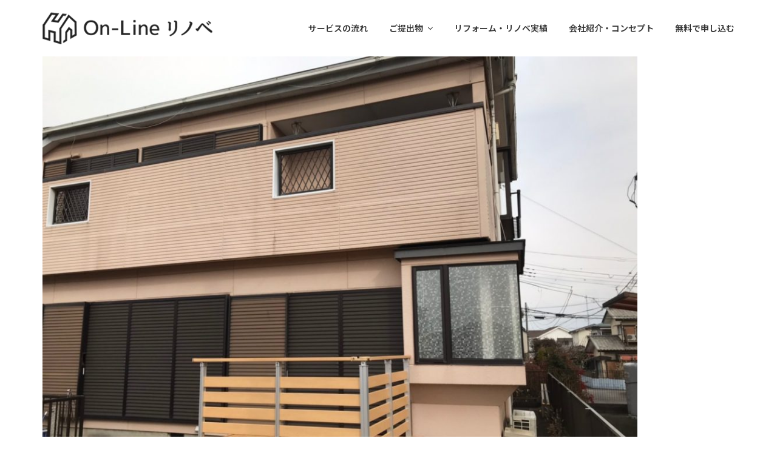

--- FILE ---
content_type: text/html; charset=UTF-8
request_url: https://online-renova.style/?attachment_id=2459
body_size: 10387
content:
<!DOCTYPE html>
<html dir="ltr" lang="ja" prefix="og: https://ogp.me/ns#">
<head>
<!-- Google Tag Manager -->
<script>(function(w,d,s,l,i){w[l]=w[l]||[];w[l].push({'gtm.start':
new Date().getTime(),event:'gtm.js'});var f=d.getElementsByTagName(s)[0],
j=d.createElement(s),dl=l!='dataLayer'?'&l='+l:'';j.async=true;j.src=
'https://www.googletagmanager.com/gtm.js?id='+i+dl;f.parentNode.insertBefore(j,f);
})(window,document,'script','dataLayer','GTM-WB8FKS5');</script>
<!-- End Google Tag Manager -->
<meta charset="UTF-8">
<link rel="profile" href="https://gmpg.org/xfn/11">
<title>06-1_外観3 | オンライン・リノベ</title>
	<style>img:is([sizes="auto" i], [sizes^="auto," i]) { contain-intrinsic-size: 3000px 1500px }</style>
	
		<!-- All in One SEO 4.8.3.1 - aioseo.com -->
	<meta name="description" content="Uploaded from 画像送信フォーム１- 間取り図と外観写真" />
	<meta name="robots" content="max-image-preview:large" />
	<link rel="canonical" href="https://online-renova.style/?attachment_id=2459" />
	<meta name="generator" content="All in One SEO (AIOSEO) 4.8.3.1" />
		<meta property="og:locale" content="ja_JP" />
		<meta property="og:site_name" content="オンライン・リノベ" />
		<meta property="og:type" content="article" />
		<meta property="og:title" content="06-1_外観3 | オンライン・リノベ" />
		<meta property="og:url" content="https://online-renova.style/?attachment_id=2459" />
		<meta property="article:published_time" content="2021-01-09T04:36:33+00:00" />
		<meta property="article:modified_time" content="2021-01-09T04:36:33+00:00" />
		<meta name="twitter:card" content="summary" />
		<meta name="twitter:title" content="06-1_外観3 | オンライン・リノベ" />
		<script type="application/ld+json" class="aioseo-schema">
			{"@context":"https:\/\/schema.org","@graph":[{"@type":"BreadcrumbList","@id":"https:\/\/online-renova.style\/?attachment_id=2459#breadcrumblist","itemListElement":[{"@type":"ListItem","@id":"https:\/\/online-renova.style#listItem","position":1,"name":"\u30db\u30fc\u30e0","item":"https:\/\/online-renova.style","nextItem":{"@type":"ListItem","@id":"https:\/\/online-renova.style\/?attachment_id=2459#listItem","name":"06-1_\u5916\u89b33"}},{"@type":"ListItem","@id":"https:\/\/online-renova.style\/?attachment_id=2459#listItem","position":2,"name":"06-1_\u5916\u89b33","previousItem":{"@type":"ListItem","@id":"https:\/\/online-renova.style#listItem","name":"\u30db\u30fc\u30e0"}}]},{"@type":"ItemPage","@id":"https:\/\/online-renova.style\/?attachment_id=2459#itempage","url":"https:\/\/online-renova.style\/?attachment_id=2459","name":"06-1_\u5916\u89b33 | \u30aa\u30f3\u30e9\u30a4\u30f3\u30fb\u30ea\u30ce\u30d9","description":"Uploaded from \u753b\u50cf\u9001\u4fe1\u30d5\u30a9\u30fc\u30e0\uff11- \u9593\u53d6\u308a\u56f3\u3068\u5916\u89b3\u5199\u771f","inLanguage":"ja","isPartOf":{"@id":"https:\/\/online-renova.style\/#website"},"breadcrumb":{"@id":"https:\/\/online-renova.style\/?attachment_id=2459#breadcrumblist"},"author":{"@id":"https:\/\/online-renova.style\/archives\/author#author"},"creator":{"@id":"https:\/\/online-renova.style\/archives\/author#author"},"datePublished":"2021-01-09T13:36:33+09:00","dateModified":"2021-01-09T13:36:33+09:00"},{"@type":"Organization","@id":"https:\/\/online-renova.style\/#organization","name":"\u30aa\u30f3\u30e9\u30a4\u30f3\u30fb\u30ea\u30ce\u30d9","url":"https:\/\/online-renova.style\/"},{"@type":"WebSite","@id":"https:\/\/online-renova.style\/#website","url":"https:\/\/online-renova.style\/","name":"\u30aa\u30f3\u30e9\u30a4\u30f3\u30fb\u30ea\u30ce\u30d9","inLanguage":"ja","publisher":{"@id":"https:\/\/online-renova.style\/#organization"}}]}
		</script>
		<!-- All in One SEO -->

<meta name="generator" content="Total WordPress Theme v5.11.1">
<meta name="viewport" content="width=device-width, initial-scale=1">
<link rel="alternate" type="application/rss+xml" title="オンライン・リノベ &raquo; フィード" href="https://online-renova.style/feed" />
<link rel="alternate" type="application/rss+xml" title="オンライン・リノベ &raquo; コメントフィード" href="https://online-renova.style/comments/feed" />
<link rel="alternate" type="application/rss+xml" title="オンライン・リノベ &raquo; 06-1_外観3 のコメントのフィード" href="https://online-renova.style/?attachment_id=2459/feed" />
<link rel="preload" href="https://online-renova.style/wp-content/themes/Total/assets/lib/ticons/fonts/ticons.woff2" type="font/woff2" as="font" crossorigin><link rel='stylesheet' id='js_composer_front-css' href='https://online-renova.style/wp-content/plugins/js_composer/assets/css/js_composer.min.css?ver=7.3' media='all' />
<link rel='stylesheet' id='hamburger.css-css' href='https://online-renova.style/wp-content/plugins/wp-responsive-menu/assets/css/wpr-hamburger.css?ver=3.2' media='all' />
<link rel='stylesheet' id='wprmenu.css-css' href='https://online-renova.style/wp-content/plugins/wp-responsive-menu/assets/css/wprmenu.css?ver=3.2' media='all' />
<style id='wprmenu.css-inline-css'>
@media only screen and ( max-width: 1025px ) {html body div.wprm-wrapper {overflow: scroll;}#mg-wprm-wrap ul li {border-top: solid 1px rgba(255,255,255,0.05);border-bottom: solid 1px rgba(255,255,255,0.05);}#wprmenu_bar {background-image: url();background-size: cover ;background-repeat: repeat;}#wprmenu_bar {background-color: #0f0001;}html body div#mg-wprm-wrap .wpr_submit .icon.icon-search {color: #ffffff;}#wprmenu_bar .menu_title,#wprmenu_bar .wprmenu_icon_menu,#wprmenu_bar .menu_title a {color: #ffffff;}#wprmenu_bar .menu_title a {font-size: 20px;font-weight: ;}#mg-wprm-wrap li.menu-item a {font-size: 15px;text-transform: ;font-weight: ;}#mg-wprm-wrap li.menu-item-has-children ul.sub-menu a {font-size: 15px;text-transform: ;font-weight: ;}#mg-wprm-wrap li.current-menu-item > a {background: #424242;}#mg-wprm-wrap li.current-menu-item > a,#mg-wprm-wrap li.current-menu-item span.wprmenu_icon{color: #ffffff !important;}#mg-wprm-wrap {background-color: #0f0001;}.cbp-spmenu-push-toright,.cbp-spmenu-push-toright .mm-slideout {left: 80% ;}.cbp-spmenu-push-toleft {left: -80% ;}#mg-wprm-wrap.cbp-spmenu-right,#mg-wprm-wrap.cbp-spmenu-left,#mg-wprm-wrap.cbp-spmenu-right.custom,#mg-wprm-wrap.cbp-spmenu-left.custom,.cbp-spmenu-vertical {width: 80%;max-width: 400px;}#mg-wprm-wrap ul#wprmenu_menu_ul li.menu-item a,div#mg-wprm-wrap ul li span.wprmenu_icon {color: #ffffff;}#mg-wprm-wrap ul#wprmenu_menu_ul li.menu-item:valid ~ a{color: #ffffff;}#mg-wprm-wrap ul#wprmenu_menu_ul li.menu-item a:hover {background: #424242;color: #ffffff !important;}div#mg-wprm-wrap ul>li:hover>span.wprmenu_icon {color: #ffffff !important;}.wprmenu_bar .hamburger-inner,.wprmenu_bar .hamburger-inner::before,.wprmenu_bar .hamburger-inner::after {background: #ffffff;}.wprmenu_bar .hamburger:hover .hamburger-inner,.wprmenu_bar .hamburger:hover .hamburger-inner::before,.wprmenu_bar .hamburger:hover .hamburger-inner::after {background: #ffffff;}div.wprmenu_bar div.hamburger{padding-right: 6px !important;}#wprmenu_menu.left {width:80%;left: -80%;right: auto;}#wprmenu_menu.right {width:80%;right: -80%;left: auto;}html body div#wprmenu_bar {height : 42px;}#mg-wprm-wrap.cbp-spmenu-left,#mg-wprm-wrap.cbp-spmenu-right,#mg-widgetmenu-wrap.cbp-spmenu-widget-left,#mg-widgetmenu-wrap.cbp-spmenu-widget-right {top: 42px !important;}.wprmenu_bar .hamburger {float: left;}.wprmenu_bar #custom_menu_icon.hamburger {top: px;left: px;float: left !important;background-color: #cccccc;}.wpr_custom_menu #custom_menu_icon {display: block;}html { padding-top: 42px !important; }#wprmenu_bar,#mg-wprm-wrap { display: block; }div#wpadminbar { position: fixed; }}
</style>
<link rel='stylesheet' id='wpr_icons-css' href='https://online-renova.style/wp-content/plugins/wp-responsive-menu/inc/assets/icons/wpr-icons.css?ver=3.2' media='all' />
<link rel='stylesheet' id='parent-style-css' href='https://online-renova.style/wp-content/themes/Total/style.css?ver=5.11.1' media='all' />
<link rel='stylesheet' id='elementor-frontend-css' href='https://online-renova.style/wp-content/plugins/elementor/assets/css/frontend.min.css?ver=3.21.4' media='all' />
<link rel='stylesheet' id='wpex-elementor-css' href='https://online-renova.style/wp-content/themes/Total/assets/css/wpex-elementor.css?ver=5.11.1' media='all' />
<link rel='stylesheet' id='wpex-style-css' href='https://online-renova.style/wp-content/themes/total-child-theme/style.css?ver=5.11.1' media='all' />
<link rel='stylesheet' id='wpex-mobile-menu-breakpoint-max-css' href='https://online-renova.style/wp-content/themes/Total/assets/css/wpex-mobile-menu-breakpoint-max.css?ver=5.11.1' media='only screen and (max-width:1025px)' />
<link rel='stylesheet' id='wpex-mobile-menu-breakpoint-min-css' href='https://online-renova.style/wp-content/themes/Total/assets/css/wpex-mobile-menu-breakpoint-min.css?ver=5.11.1' media='only screen and (min-width:1026px)' />
<link rel='stylesheet' id='wpex-wpbakery-css' href='https://online-renova.style/wp-content/themes/Total/assets/css/frontend/wpbakery.css?ver=5.11.1' media='all' />
<link rel='stylesheet' id='ticons-css' href='https://online-renova.style/wp-content/themes/Total/assets/lib/ticons/css/ticons.min.css?ver=1.0.1' media='all' />
<link rel='stylesheet' id='vcex-shortcodes-css' href='https://online-renova.style/wp-content/themes/Total/assets/css/vcex-shortcodes.css?ver=5.11.1' media='all' />
<link rel='stylesheet' id='elementor-icons-css' href='https://online-renova.style/wp-content/plugins/elementor/assets/lib/eicons/css/elementor-icons.min.css?ver=5.29.0' media='all' />
<link rel='stylesheet' id='swiper-css' href='https://online-renova.style/wp-content/plugins/elementor/assets/lib/swiper/v8/css/swiper.min.css?ver=8.4.5' media='all' />
<link rel='stylesheet' id='elementor-post-1812-css' href='https://online-renova.style/wp-content/uploads/elementor/css/post-1812.css?ver=1724737586' media='all' />
<link rel='stylesheet' id='elementor-pro-css' href='https://online-renova.style/wp-content/plugins/elementor-pro/assets/css/frontend.min.css?ver=3.21.2' media='all' />
<link rel='stylesheet' id='elementor-global-css' href='https://online-renova.style/wp-content/uploads/elementor/css/global.css?ver=1724737587' media='all' />
<link rel='stylesheet' id='elementor-post-226-css' href='https://online-renova.style/wp-content/uploads/elementor/css/post-226.css?ver=1724737587' media='all' />
<link rel='stylesheet' id='google-fonts-1-css' href='https://fonts.googleapis.com/css?family=Noto+Sans+JP%3A100%2C100italic%2C200%2C200italic%2C300%2C300italic%2C400%2C400italic%2C500%2C500italic%2C600%2C600italic%2C700%2C700italic%2C800%2C800italic%2C900%2C900italic&#038;display=auto&#038;ver=6.8.3' media='all' />
<link rel='stylesheet' id='elementor-icons-shared-0-css' href='https://online-renova.style/wp-content/plugins/elementor/assets/lib/font-awesome/css/fontawesome.min.css?ver=5.15.3' media='all' />
<link rel='stylesheet' id='elementor-icons-fa-solid-css' href='https://online-renova.style/wp-content/plugins/elementor/assets/lib/font-awesome/css/solid.min.css?ver=5.15.3' media='all' />
<link rel="preconnect" href="https://fonts.gstatic.com/" crossorigin><script src="https://online-renova.style/wp-includes/js/jquery/jquery.min.js?ver=3.7.1" id="jquery-core-js"></script>
<script src="https://online-renova.style/wp-includes/js/jquery/jquery-migrate.min.js?ver=3.4.1" id="jquery-migrate-js"></script>
<script src="https://online-renova.style/wp-content/plugins/wp-responsive-menu/assets/js/modernizr.custom.js?ver=3.2" id="modernizr-js"></script>
<script src="https://online-renova.style/wp-content/plugins/wp-responsive-menu/assets/js/touchSwipe.js?ver=3.2" id="touchSwipe-js"></script>
<script id="wprmenu.js-js-extra">
var wprmenu = {"zooming":"","from_width":"1025","push_width":"400","menu_width":"80","parent_click":"","swipe":"1","enable_overlay":"","wprmenuDemoId":""};
</script>
<script src="https://online-renova.style/wp-content/plugins/wp-responsive-menu/assets/js/wprmenu.js?ver=3.2" id="wprmenu.js-js"></script>
<script></script><link rel="https://api.w.org/" href="https://online-renova.style/wp-json/" /><link rel="alternate" title="JSON" type="application/json" href="https://online-renova.style/wp-json/wp/v2/media/2459" /><link rel="EditURI" type="application/rsd+xml" title="RSD" href="https://online-renova.style/xmlrpc.php?rsd" />
<meta name="generator" content="WordPress 6.8.3" />
<link rel='shortlink' href='https://online-renova.style/?p=2459' />
<link rel="alternate" title="oEmbed (JSON)" type="application/json+oembed" href="https://online-renova.style/wp-json/oembed/1.0/embed?url=https%3A%2F%2Fonline-renova.style%2F%3Fattachment_id%3D2459" />
<link rel="alternate" title="oEmbed (XML)" type="text/xml+oembed" href="https://online-renova.style/wp-json/oembed/1.0/embed?url=https%3A%2F%2Fonline-renova.style%2F%3Fattachment_id%3D2459&#038;format=xml" />
<meta name="generator" content="Elementor 3.21.4; features: e_optimized_assets_loading, additional_custom_breakpoints; settings: css_print_method-external, google_font-enabled, font_display-auto">
<style>.recentcomments a{display:inline !important;padding:0 !important;margin:0 !important;}</style><noscript><style>body:not(.content-full-screen) .wpex-vc-row-stretched[data-vc-full-width-init="false"]{visibility:visible;}</style></noscript>		<style id="wp-custom-css">
			@import url('https://fonts.googleapis.com/css?family=Noto+Sans+JP:100,300,400,500,700,900&display=swap&subset=japanese');@import url('https://fonts.googleapis.com/css?family=Noto+Serif+JP:200,300,400,500,600,700,900&display=swap&subset=japanese');html,body,div,span,applet,object,iframe,h1,h2,h3,h4,h5,h6,p,blockquote,pre,abbr,acronym,address,big,cite,code,del,dfn,em,img,ins,kbd,q,s,samp,small,strike,strong,sub,sup,tt,var,b,u,i,center,dl,dt,dd,ol,ul,li,fieldset,form,label,legend,table,caption,tbody,tfoot,thead,tr,th,td,article,aside,canvas,details,embed,figure,figcaption,footer,header,hgroup,menu,nav,output,ruby,section,summary,time,mark,audio,video{font-family:'Noto Sans JP' }/** p,th,td{font-size:16px}**//* マーカー線・赤 */.marker{background:linear-gradient(transparent 75%,#fff799 75%);font-weight:600}/* ボタン１ */.btn-flat-1{font-family:'Noto Sans JP';margin-top:10px;margin-bottom:10px;position:relative;display:inline-block;font-size:16px; font-weight:700!important;padding:.5em .75em;text-decoration:none;color:#FFF;background:#600000;transition:.4s;border-radius:4px}.btn-flat-1:hover{background:#4A0000}		</style>
		<noscript><style> .wpb_animate_when_almost_visible { opacity: 1; }</style></noscript><style data-type="wpex-css" id="wpex-css">/*TYPOGRAPHY*/body{color:#212121}.main-navigation-ul .link-inner{font-weight:600;font-size:14px}.main-navigation-ul .sub-menu .link-inner{font-weight:400;font-size:14px}@media(max-width:1024px){.main-navigation-ul .link-inner{font-size:14px}.main-navigation-ul .sub-menu .link-inner{font-size:14px}}/*CUSTOMIZER STYLING*/#site-scroll-top{background-color:#600000;color:#ffffff}#site-scroll-top:hover{background-color:#db7a58}:root,.boxed-main-layout.wpex-responsive #wrap{--wpex-container-width:1140px}#top-bar-wrap{background-color:#f4f4f4}.wpex-top-bar-sticky{background-color:#f4f4f4}#top-bar{padding-top:5px;padding-bottom:5px}.header-padding{padding-top:20px;padding-bottom:20px}:root{--wpex-site-header-shrink-start-height:70px;--wpex-site-header-shrink-end-height:30px;--wpex-vc-column-inner-margin-bottom:40px}#site-navigation-wrap{--wpex-main-nav-gutter:5px;--wpex-main-nav-link-color:#333333;--wpex-hover-main-nav-link-color:#333333;--wpex-active-main-nav-link-color:#333333;--wpex-hover-main-nav-link-color:#600000;--wpex-dropmenu-border-color:#737272;--wpex-dropmenu-caret-border-color:#737272;--wpex-megamenu-divider-color:#737272}@media only screen and (max-width:767px){#site-logo .logo-img{max-width:220px}}</style></head>

<body data-rsssl=1 class="attachment wp-singular attachment-template-default single single-attachment postid-2459 attachmentid-2459 attachment-jpeg wp-custom-logo wp-embed-responsive wp-theme-Total wp-child-theme-total-child-theme wpex-theme wpex-responsive full-width-main-layout no-composer wpex-live-site wpex-has-primary-bottom-spacing site-full-width content-full-width sidebar-widget-icons hasnt-overlay-header page-header-disabled wpex-mobile-toggle-menu-custom has-mobile-menu wpex-share-p-horizontal wpex-no-js wpb-js-composer js-comp-ver-7.3 vc_responsive elementor-default elementor-kit-1812">
<!-- Google Tag Manager (noscript) -->
<noscript><iframe src="https://www.googletagmanager.com/ns.html?id=GTM-WB8FKS5"
height="0" width="0" style="display:none;visibility:hidden"></iframe></noscript>
<!-- End Google Tag Manager (noscript) -->
	
<a href="#content" class="skip-to-content wpex-absolute wpex-opacity-0 wpex-no-underline">Skip to content</a>

	
	<span data-ls_id="#site_top" tabindex="-1"></span>
	<div id="outer-wrap" class="clr">

		
		<div id="wrap" class="clr">

			

	<header id="site-header" class="header-one wpex-dropdown-style-minimal wpex-dropdowns-shadow-five fixed-scroll wpex-z-99 has-sticky-dropshadow shrink-sticky-header on-shrink-adjust-height dyn-styles wpex-print-hidden wpex-relative wpex-clr">

		
		<div id="site-header-inner" class="header-one-inner header-padding container wpex-relative wpex-h-100 wpex-py-30 wpex-clr">
<div id="site-logo" class="site-branding header-one-logo logo-padding wpex-table">
	<div id="site-logo-inner" class="wpex-table-cell wpex-align-middle wpex-clr"><a id="site-logo-link" href="https://online-renova.style/" rel="home" class="main-logo"><img fetchpriority="high" src="https://online-renova.style/wp-content/uploads/2020/08/logo-min.png" alt="オンライン・リノベ" class="logo-img" width="280" height="53" data-no-retina data-skip-lazy fetchpriority="high" srcset="https://online-renova.style/wp-content/uploads/2020/08/logo-min.png 1x,https://online-renova.style/wp-content/uploads/2020/08/logo.png 2x"></a></div>

</div>

<div id="site-navigation-wrap" class="navbar-style-one navbar-fixed-height navbar-fixed-line-height wpex-dropdown-top-border wpex-stretch-megamenus hide-at-mm-breakpoint wpex-clr wpex-print-hidden">
	<nav id="site-navigation" class="navigation main-navigation main-navigation-one wpex-clr" aria-label="Main menu"><ul id="menu-%e3%83%a1%e3%83%8b%e3%83%a5%e3%83%bc" class="main-navigation-ul dropdown-menu wpex-dropdown-menu wpex-dropdown-menu--onhover"><li id="menu-item-431" class="menu-item menu-item-type-post_type menu-item-object-page menu-item-431"><a href="https://online-renova.style/flow"><span class="link-inner">サービスの流れ</span></a></li>
<li id="menu-item-1832" class="menu-item menu-item-type-post_type menu-item-object-page menu-item-has-children dropdown menu-item-1832"><a href="https://online-renova.style/submission"><span class="link-inner">ご提出物 <span class="nav-arrow top-level"><span class="nav-arrow__icon ticon ticon-angle-down" aria-hidden="true"></span></span></span></a>
<ul class="sub-menu">
	<li id="menu-item-2027" class="menu-item menu-item-type-post_type menu-item-object-page menu-item-2027"><a href="https://online-renova.style/submission"><span class="link-inner">診断に必要なご提出物</span></a></li>
	<li id="menu-item-2026" class="menu-item menu-item-type-post_type menu-item-object-page menu-item-2026"><a href="https://online-renova.style/tegaki-madorizu"><span class="link-inner">手書き間取り図のつくりかた</span></a></li>
</ul>
</li>
<li id="menu-item-2591" class="menu-item menu-item-type-custom menu-item-object-custom menu-item-2591"><a target="_blank" href="https://renova.style/works_category/works/"><span class="link-inner">リフォーム・リノベ実績</span></a></li>
<li id="menu-item-2406" class="menu-item menu-item-type-custom menu-item-object-custom menu-item-2406"><a target="_blank" href="https://renova.style/about/"><span class="link-inner">会社紹介・コンセプト</span></a></li>
<li id="menu-item-2580" class="menu-item menu-item-type-post_type menu-item-object-page menu-item-2580"><a href="https://online-renova.style/request-form"><span class="link-inner">無料で申し込む</span></a></li>
</ul></nav>
</div>

</div>

		
	</header>



			
			<main id="main" class="site-main clr">

				
	<div class="container wpex-clr">

		
		<div id="primary" class="content-area">

			
			<div id="content" class="site-content">

				
				
						<div id="attachment-post-media"><img width="980" height="735" src="https://online-renova.style/wp-content/uploads/2021/01/19515162165ff932bf72971-1024x768.jpg" class="wpex-align-middle" alt="" decoding="async" srcset="https://online-renova.style/wp-content/uploads/2021/01/19515162165ff932bf72971-1024x768.jpg 1024w, https://online-renova.style/wp-content/uploads/2021/01/19515162165ff932bf72971-300x225.jpg 300w, https://online-renova.style/wp-content/uploads/2021/01/19515162165ff932bf72971-768x576.jpg 768w, https://online-renova.style/wp-content/uploads/2021/01/19515162165ff932bf72971.jpg 1478w" sizes="(max-width: 980px) 100vw, 980px" /></div>

						<div id="attachment-post-content" class="entry wpex-mt-20 wpex-clr"><p>Uploaded from 画像送信フォーム１- 間取り図と外観写真</p>
</div>

						<div id="attachment-post-footer" class="wpex-mt-20 wpex-last-mb-0">
							<strong>Downloads</strong>: <a href="https://online-renova.style/wp-content/uploads/2021/01/19515162165ff932bf72971.jpg" download>full (1478x1108)</a> | <a href="https://online-renova.style/wp-content/uploads/2021/01/19515162165ff932bf72971-1024x768.jpg" download>large (980x735)</a> | <a href="https://online-renova.style/wp-content/uploads/2021/01/19515162165ff932bf72971-300x225.jpg" download>medium (300x225)</a> | <a href="https://online-renova.style/wp-content/uploads/2021/01/19515162165ff932bf72971-150x150.jpg" download>thumbnail (150x150)</a>						</div>

					
				
				
			</div>

			
		</div>

		
	</div>


			
		</main>

		
		

		<div data-elementor-type="footer" data-elementor-id="226" class="elementor elementor-226 elementor-location-footer" data-elementor-post-type="elementor_library">
					<section class="elementor-section elementor-top-section elementor-element elementor-element-ba104f9 elementor-section-full_width elementor-hidden-desktop elementor-hidden-tablet elementor-section-height-default elementor-section-height-default" data-id="ba104f9" data-element_type="section" data-settings="{&quot;sticky&quot;:&quot;bottom&quot;,&quot;sticky_on&quot;:[&quot;tablet&quot;,&quot;mobile&quot;],&quot;sticky_offset&quot;:0,&quot;sticky_effects_offset&quot;:0}">
						<div class="elementor-container elementor-column-gap-no">
					<div class="elementor-column elementor-col-50 elementor-top-column elementor-element elementor-element-f4fd94d" data-id="f4fd94d" data-element_type="column">
			<div class="elementor-widget-wrap elementor-element-populated">
						<div class="elementor-element elementor-element-405cf21 elementor-hidden-desktop elementor-cta--skin-classic elementor-animated-content elementor-bg-transform elementor-bg-transform-zoom-in elementor-widget elementor-widget-call-to-action" data-id="405cf21" data-element_type="widget" data-widget_type="call-to-action.default">
				<div class="elementor-widget-container">
					<a class="elementor-cta" href="https://renova.style/about/" target="_blank">
							<div class="elementor-cta__content">
				
									<div class="elementor-cta__title elementor-cta__content-item elementor-content-item">
						<i class="fas fa-external-link-alt"></i>　当社について					</div>
				
				
							</div>
						</a>
				</div>
				</div>
					</div>
		</div>
				<div class="elementor-column elementor-col-50 elementor-top-column elementor-element elementor-element-89e2b18" data-id="89e2b18" data-element_type="column">
			<div class="elementor-widget-wrap elementor-element-populated">
						<div class="elementor-element elementor-element-2752e2b elementor-hidden-desktop elementor-cta--skin-classic elementor-animated-content elementor-bg-transform elementor-bg-transform-zoom-in elementor-widget elementor-widget-call-to-action" data-id="2752e2b" data-element_type="widget" data-widget_type="call-to-action.default">
				<div class="elementor-widget-container">
					<a class="elementor-cta" href="https://online-renova.style/request-form">
							<div class="elementor-cta__content">
				
									<div class="elementor-cta__title elementor-cta__content-item elementor-content-item">
						<i aria-hidden="true" class="fas fa-th-list"></i>　無料申込みはこちら					</div>
				
				
							</div>
						</a>
				</div>
				</div>
					</div>
		</div>
					</div>
		</section>
				<section class="elementor-section elementor-top-section elementor-element elementor-element-23f2d03 footer-button elementor-hidden-phone elementor-section-boxed elementor-section-height-default elementor-section-height-default" data-id="23f2d03" data-element_type="section" data-settings="{&quot;background_background&quot;:&quot;classic&quot;}">
						<div class="elementor-container elementor-column-gap-extended">
					<div class="elementor-column elementor-col-100 elementor-top-column elementor-element elementor-element-9d47563" data-id="9d47563" data-element_type="column">
			<div class="elementor-widget-wrap elementor-element-populated">
						<section class="elementor-section elementor-inner-section elementor-element elementor-element-6fe5a5d elementor-section-boxed elementor-section-height-default elementor-section-height-default" data-id="6fe5a5d" data-element_type="section">
						<div class="elementor-container elementor-column-gap-default">
					<div class="elementor-column elementor-col-100 elementor-inner-column elementor-element elementor-element-f2999d6 elementor-hidden-phone" data-id="f2999d6" data-element_type="column">
			<div class="elementor-widget-wrap elementor-element-populated">
						<div class="elementor-element elementor-element-ab6cea7 elementor-align-center elementor-widget elementor-widget-button" data-id="ab6cea7" data-element_type="widget" data-widget_type="button.default">
				<div class="elementor-widget-container">
					<div class="elementor-button-wrapper">
			<a class="elementor-button elementor-button-link elementor-size-xl" href="https://online-renova.style/request-form">
						<span class="elementor-button-content-wrapper">
						<span class="elementor-button-icon elementor-align-icon-right">
				<i aria-hidden="true" class="fas fa-arrow-circle-right"></i>			</span>
									<span class="elementor-button-text">無料のオンライン・リノベに申し込む</span>
					</span>
					</a>
		</div>
				</div>
				</div>
				<div class="elementor-element elementor-element-a0eb203 elementor-widget elementor-widget-text-editor" data-id="a0eb203" data-element_type="widget" data-widget_type="text-editor.default">
				<div class="elementor-widget-container">
							<p>※ お申し込み後のセールス活動は一切ありませんので、安心してお申し込みください</p>						</div>
				</div>
					</div>
		</div>
					</div>
		</section>
					</div>
		</div>
					</div>
		</section>
				<section class="elementor-section elementor-top-section elementor-element elementor-element-3ab94c7d elementor-section-boxed elementor-section-height-default elementor-section-height-default" data-id="3ab94c7d" data-element_type="section" data-settings="{&quot;background_background&quot;:&quot;classic&quot;}">
						<div class="elementor-container elementor-column-gap-default">
					<div class="elementor-column elementor-col-33 elementor-top-column elementor-element elementor-element-3bb3cb3e" data-id="3bb3cb3e" data-element_type="column">
			<div class="elementor-widget-wrap elementor-element-populated">
						<div class="elementor-element elementor-element-ab86d9b elementor-widget elementor-widget-image" data-id="ab86d9b" data-element_type="widget" data-widget_type="image.default">
				<div class="elementor-widget-container">
													<img width="280" height="53" src="https://online-renova.style/wp-content/uploads/2020/08/logo-white-min.png" class="attachment-large size-large wp-image-2333" alt="" />													</div>
				</div>
				<div class="elementor-element elementor-element-0858141 elementor-widget elementor-widget-text-editor" data-id="0858141" data-element_type="widget" data-widget_type="text-editor.default">
				<div class="elementor-widget-container">
							<p>リノベーション専門の設計事務所<br /><span style="font-size: 18px;">株式会社リノベ</span></p>						</div>
				</div>
				<div class="elementor-element elementor-element-2b700a4 elementor-widget elementor-widget-text-editor" data-id="2b700a4" data-element_type="widget" data-widget_type="text-editor.default">
				<div class="elementor-widget-container">
							<p>〒300-1256 茨城県つくば市森の里91-7<br />TEL：<a href="tel:0298795600"><span style="color: #ffffff;">029-879-5600</span></a><br />FAX：<span style="color: #ffffff;">029-879-5605</span><br />HP：<span style="color: #ffffff;"><a style="color: #ffffff;" href="https://renova.style/" target="_blank" rel="noopener">https://renova.style/</a></span><br />HP：<span style="color: #ffffff;"><a style="color: #ffffff;" href="https://online-renova.style/">https://online-renova.style/</a></span></p>						</div>
				</div>
					</div>
		</div>
				<div class="elementor-column elementor-col-33 elementor-top-column elementor-element elementor-element-286c24f" data-id="286c24f" data-element_type="column">
			<div class="elementor-widget-wrap elementor-element-populated">
						<div class="elementor-element elementor-element-62b8dcb9 elementor-widget elementor-widget-heading" data-id="62b8dcb9" data-element_type="widget" data-widget_type="heading.default">
				<div class="elementor-widget-container">
			<div class="elementor-heading-title elementor-size-default">サイトマップ</div>		</div>
				</div>
				<div class="elementor-element elementor-element-72b948a2 elementor-align-left elementor-mobile-align-left elementor-icon-list--layout-traditional elementor-list-item-link-full_width elementor-widget elementor-widget-icon-list" data-id="72b948a2" data-element_type="widget" data-widget_type="icon-list.default">
				<div class="elementor-widget-container">
					<ul class="elementor-icon-list-items">
							<li class="elementor-icon-list-item">
											<a href="https://online-renova.style/">

											<span class="elementor-icon-list-text">トップページ</span>
											</a>
									</li>
								<li class="elementor-icon-list-item">
											<a href="https://online-renova.style/flow">

											<span class="elementor-icon-list-text">無料診断の流れ</span>
											</a>
									</li>
								<li class="elementor-icon-list-item">
											<a href="https://online-renova.style/submission">

											<span class="elementor-icon-list-text">診断に必要なご提出物</span>
											</a>
									</li>
								<li class="elementor-icon-list-item">
											<a href="https://online-renova.style/tegaki-madorizu">

											<span class="elementor-icon-list-text">手書き間取り図のつくりかた</span>
											</a>
									</li>
								<li class="elementor-icon-list-item">
											<a href="https://online-renova.style/works">

											<span class="elementor-icon-list-text">リフォーム・リノベ実績</span>
											</a>
									</li>
								<li class="elementor-icon-list-item">
											<a href="https://renova.style/about/" target="_blank">

											<span class="elementor-icon-list-text">会社紹介・コンセプト</span>
											</a>
									</li>
								<li class="elementor-icon-list-item">
											<a href="https://online-renova.style/request-form">

											<span class="elementor-icon-list-text">オンライン・リノベに申し込む</span>
											</a>
									</li>
						</ul>
				</div>
				</div>
					</div>
		</div>
				<div class="elementor-column elementor-col-33 elementor-top-column elementor-element elementor-element-d07af22" data-id="d07af22" data-element_type="column">
			<div class="elementor-widget-wrap elementor-element-populated">
						<div class="elementor-element elementor-element-57a557f elementor-widget elementor-widget-image" data-id="57a557f" data-element_type="widget" data-widget_type="image.default">
				<div class="elementor-widget-container">
													<img width="696" height="518" src="https://online-renova.style/wp-content/uploads/2020/07/access-01.jpg" class="attachment-large size-large wp-image-1817" alt="" srcset="https://online-renova.style/wp-content/uploads/2020/07/access-01.jpg 696w, https://online-renova.style/wp-content/uploads/2020/07/access-01-300x223.jpg 300w" sizes="(max-width: 696px) 100vw, 696px" />													</div>
				</div>
					</div>
		</div>
					</div>
		</section>
				<footer class="elementor-section elementor-top-section elementor-element elementor-element-6e2f2171 elementor-section-height-min-height elementor-section-content-middle elementor-section-boxed elementor-section-height-default elementor-section-items-middle" data-id="6e2f2171" data-element_type="section" data-settings="{&quot;background_background&quot;:&quot;classic&quot;}">
						<div class="elementor-container elementor-column-gap-default">
					<div class="elementor-column elementor-col-100 elementor-top-column elementor-element elementor-element-6e1b3a9a" data-id="6e1b3a9a" data-element_type="column">
			<div class="elementor-widget-wrap elementor-element-populated">
						<div class="elementor-element elementor-element-2213d131 elementor-widget elementor-widget-heading" data-id="2213d131" data-element_type="widget" data-widget_type="heading.default">
				<div class="elementor-widget-container">
			<div class="elementor-heading-title elementor-size-default"><a href="https://renova.style/" target="_blank">© 株式会社リノベ</a></div>		</div>
				</div>
					</div>
		</div>
					</div>
		</footer>
				</div>
		

	</div>

	
</div>


<a href="#outer-wrap" id="site-scroll-top" class="wpex-flex wpex-items-center wpex-justify-center wpex-fixed wpex-rounded-full wpex-text-center wpex-box-content wpex-transition-all wpex-duration-200 wpex-bottom-0 wpex-right-0 wpex-mr-25 wpex-mb-25 wpex-no-underline wpex-print-hidden wpex-surface-2 wpex-text-4 wpex-hover-bg-accent wpex-invisible wpex-opacity-0" data-scroll-speed="1000" data-scroll-offset="100"><span class="ticon ticon-chevron-up" aria-hidden="true"></span><span class="screen-reader-text">Back To Top</span></a>


<nav class="mobile-toggle-nav wpex-mobile-menu mobile-toggle-nav--animate wpex-surface-1 wpex-hidden wpex-text-2 wpex-togglep-afterheader wpex-z-9999" aria-expanded="false" aria-label="Mobile menu" data-wpex-insert-after="#site-header">
	<div class="mobile-toggle-nav-inner container">
				<ul class="mobile-toggle-nav-ul wpex-h-auto wpex-leading-inherit wpex-list-none wpex-my-0 wpex-mx-auto"></ul>
					</div>
</nav>

<script type="speculationrules">
{"prefetch":[{"source":"document","where":{"and":[{"href_matches":"\/*"},{"not":{"href_matches":["\/wp-*.php","\/wp-admin\/*","\/wp-content\/uploads\/*","\/wp-content\/*","\/wp-content\/plugins\/*","\/wp-content\/themes\/total-child-theme\/*","\/wp-content\/themes\/Total\/*","\/*\\?(.+)"]}},{"not":{"selector_matches":"a[rel~=\"nofollow\"]"}},{"not":{"selector_matches":".no-prefetch, .no-prefetch a"}}]},"eagerness":"conservative"}]}
</script>

			<div class="wprm-wrapper">
        
        <!-- Overlay Starts here -->
			         <!-- Overlay Ends here -->
			
			         <div id="wprmenu_bar" class="wprmenu_bar bodyslide left">
  <div class="hamburger hamburger--slider">
    <span class="hamburger-box">
      <span class="hamburger-inner"></span>
    </span>
  </div>
  <div class="menu_title">
      <a href="https://online-renova.style">
      MENU    </a>
      </div>
</div>			 
			<div class="cbp-spmenu cbp-spmenu-vertical cbp-spmenu-left default " id="mg-wprm-wrap">
				
				
				<ul id="wprmenu_menu_ul">
  
  <li id="menu-item-2382" class="menu-item menu-item-type-post_type menu-item-object-page menu-item-home menu-item-2382"><a href="https://online-renova.style/">トップページ</a></li>
<li id="menu-item-1978" class="menu-item menu-item-type-post_type menu-item-object-page menu-item-1978"><a href="https://online-renova.style/flow">サービスの流れ</a></li>
<li id="menu-item-1979" class="menu-item menu-item-type-post_type menu-item-object-page menu-item-1979"><a href="https://online-renova.style/submission">診断に必要なご提出物</a></li>
<li id="menu-item-2028" class="menu-item menu-item-type-post_type menu-item-object-page menu-item-2028"><a href="https://online-renova.style/tegaki-madorizu">手書き間取り図のつくりかた</a></li>
<li id="menu-item-2590" class="menu-item menu-item-type-custom menu-item-object-custom menu-item-2590"><a target="_blank" href="https://renova.style/works_category/works/">リフォーム・リノベ実績</a></li>
<li id="menu-item-2405" class="menu-item menu-item-type-custom menu-item-object-custom menu-item-2405"><a target="_blank" href="https://renova.style/about/">会社紹介・コンセプト</a></li>
<li id="menu-item-1982" class="menu-item menu-item-type-post_type menu-item-object-page menu-item-1982"><a href="https://online-renova.style/request-form">お申し込み</a></li>

     
</ul>
				
				</div>
			</div>
			    <style type="text/css">
    /* WPR Custom CSS */
#wprmenu_bar .menu_title a { top: -2px; }
    </style>
    <script src="https://online-renova.style/wp-content/themes/Total/assets/js/frontend/wp/comment-reply.min.js?ver=2.7.0" id="wpex-comment-reply-js"></script>
<script id="wpex-core-js-extra">
var wpex_theme_params = {"menuWidgetAccordion":"1","mobileMenuBreakpoint":"1025","i18n":{"openSubmenu":"Open submenu of %s","closeSubmenu":"Close submenu of %s"},"stickyHeaderStyle":"shrink","hasStickyMobileHeader":"","stickyHeaderBreakPoint":"1026","hasStickyHeaderShrink":"1","hasStickyMobileHeaderShrink":"1","shrinkHeaderHeight":"50","selectArrowIcon":"<span class=\"wpex-select-arrow__icon ticon ticon-angle-down\" aria-hidden=\"true\"><\/span>","customSelects":".widget_categories form,.widget_archive select,.vcex-form-shortcode select","scrollToHash":"1","localScrollFindLinks":"1","localScrollHighlight":"1","localScrollUpdateHash":"","scrollToHashTimeout":"500","localScrollTargets":"li.local-scroll a, a.local-scroll, .local-scroll-link, .local-scroll-link > a","localScrollSpeed":"1000","scrollToBehavior":"smooth","mobileMenuOpenSubmenuIcon":"<span class=\"wpex-open-submenu__icon wpex-transition-all wpex-duration-300 ticon ticon-angle-down\" aria-hidden=\"true\"><\/span>"};
</script>
<script src="https://online-renova.style/wp-content/themes/Total/assets/js/frontend/core.min.js?ver=5.11.1" id="wpex-core-js"></script>
<script src="https://online-renova.style/wp-content/themes/Total/assets/js/frontend/mobile-menu/toggle.min.js?ver=5.11.1" id="wpex-mobile-menu-toggle-js"></script>
<script src="https://online-renova.style/wp-content/plugins/elementor-pro/assets/js/webpack-pro.runtime.min.js?ver=3.21.2" id="elementor-pro-webpack-runtime-js"></script>
<script src="https://online-renova.style/wp-content/plugins/elementor/assets/js/webpack.runtime.min.js?ver=3.21.4" id="elementor-webpack-runtime-js"></script>
<script src="https://online-renova.style/wp-content/plugins/elementor/assets/js/frontend-modules.min.js?ver=3.21.4" id="elementor-frontend-modules-js"></script>
<script src="https://online-renova.style/wp-includes/js/dist/hooks.min.js?ver=4d63a3d491d11ffd8ac6" id="wp-hooks-js"></script>
<script src="https://online-renova.style/wp-includes/js/dist/i18n.min.js?ver=5e580eb46a90c2b997e6" id="wp-i18n-js"></script>
<script id="wp-i18n-js-after">
wp.i18n.setLocaleData( { 'text direction\u0004ltr': [ 'ltr' ] } );
</script>
<script id="elementor-pro-frontend-js-before">
var ElementorProFrontendConfig = {"ajaxurl":"https:\/\/online-renova.style\/wp-admin\/admin-ajax.php","nonce":"680a9ec9ff","urls":{"assets":"https:\/\/online-renova.style\/wp-content\/plugins\/elementor-pro\/assets\/","rest":"https:\/\/online-renova.style\/wp-json\/"},"shareButtonsNetworks":{"facebook":{"title":"Facebook","has_counter":true},"twitter":{"title":"Twitter"},"linkedin":{"title":"LinkedIn","has_counter":true},"pinterest":{"title":"Pinterest","has_counter":true},"reddit":{"title":"Reddit","has_counter":true},"vk":{"title":"VK","has_counter":true},"odnoklassniki":{"title":"OK","has_counter":true},"tumblr":{"title":"Tumblr"},"digg":{"title":"Digg"},"skype":{"title":"Skype"},"stumbleupon":{"title":"StumbleUpon","has_counter":true},"mix":{"title":"Mix"},"telegram":{"title":"Telegram"},"pocket":{"title":"Pocket","has_counter":true},"xing":{"title":"XING","has_counter":true},"whatsapp":{"title":"WhatsApp"},"email":{"title":"Email"},"print":{"title":"Print"},"x-twitter":{"title":"X"},"threads":{"title":"Threads"}},"facebook_sdk":{"lang":"ja","app_id":""},"lottie":{"defaultAnimationUrl":"https:\/\/online-renova.style\/wp-content\/plugins\/elementor-pro\/modules\/lottie\/assets\/animations\/default.json"}};
</script>
<script src="https://online-renova.style/wp-content/plugins/elementor-pro/assets/js/frontend.min.js?ver=3.21.2" id="elementor-pro-frontend-js"></script>
<script src="https://online-renova.style/wp-content/plugins/elementor/assets/lib/waypoints/waypoints.min.js?ver=4.0.2" id="elementor-waypoints-js"></script>
<script src="https://online-renova.style/wp-includes/js/jquery/ui/core.min.js?ver=1.13.3" id="jquery-ui-core-js"></script>
<script id="elementor-frontend-js-before">
var elementorFrontendConfig = {"environmentMode":{"edit":false,"wpPreview":false,"isScriptDebug":false},"i18n":{"shareOnFacebook":"Facebook \u3067\u5171\u6709","shareOnTwitter":"Twitter \u3067\u5171\u6709","pinIt":"\u30d4\u30f3\u3059\u308b","download":"\u30c0\u30a6\u30f3\u30ed\u30fc\u30c9","downloadImage":"\u753b\u50cf\u3092\u30c0\u30a6\u30f3\u30ed\u30fc\u30c9","fullscreen":"\u30d5\u30eb\u30b9\u30af\u30ea\u30fc\u30f3","zoom":"\u30ba\u30fc\u30e0","share":"\u30b7\u30a7\u30a2","playVideo":"\u52d5\u753b\u518d\u751f","previous":"\u524d","next":"\u6b21","close":"\u9589\u3058\u308b","a11yCarouselWrapperAriaLabel":"Carousel | Horizontal scrolling: Arrow Left & Right","a11yCarouselPrevSlideMessage":"Previous slide","a11yCarouselNextSlideMessage":"Next slide","a11yCarouselFirstSlideMessage":"This is the first slide","a11yCarouselLastSlideMessage":"This is the last slide","a11yCarouselPaginationBulletMessage":"Go to slide"},"is_rtl":false,"breakpoints":{"xs":0,"sm":480,"md":768,"lg":1025,"xl":1440,"xxl":1600},"responsive":{"breakpoints":{"mobile":{"label":"\u30e2\u30d0\u30a4\u30eb\u7e26\u5411\u304d","value":767,"default_value":767,"direction":"max","is_enabled":true},"mobile_extra":{"label":"\u30e2\u30d0\u30a4\u30eb\u6a2a\u5411\u304d","value":880,"default_value":880,"direction":"max","is_enabled":false},"tablet":{"label":"Tablet Portrait","value":1024,"default_value":1024,"direction":"max","is_enabled":true},"tablet_extra":{"label":"Tablet Landscape","value":1200,"default_value":1200,"direction":"max","is_enabled":false},"laptop":{"label":"\u30ce\u30fc\u30c8\u30d1\u30bd\u30b3\u30f3","value":1366,"default_value":1366,"direction":"max","is_enabled":false},"widescreen":{"label":"\u30ef\u30a4\u30c9\u30b9\u30af\u30ea\u30fc\u30f3","value":2400,"default_value":2400,"direction":"min","is_enabled":false}}},"version":"3.21.4","is_static":false,"experimentalFeatures":{"e_optimized_assets_loading":true,"additional_custom_breakpoints":true,"e_swiper_latest":true,"container_grid":true,"theme_builder_v2":true,"home_screen":true,"ai-layout":true,"landing-pages":true,"form-submissions":true},"urls":{"assets":"https:\/\/online-renova.style\/wp-content\/plugins\/elementor\/assets\/"},"swiperClass":"swiper","settings":{"page":[],"editorPreferences":[]},"kit":{"global_image_lightbox":"yes","viewport_tablet":"1024","active_breakpoints":["viewport_mobile","viewport_tablet"],"lightbox_enable_counter":"yes","lightbox_enable_fullscreen":"yes","lightbox_enable_zoom":"yes","lightbox_enable_share":"yes","lightbox_title_src":"title","lightbox_description_src":"description"},"post":{"id":2459,"title":"06-1_%E5%A4%96%E8%A6%B33%20%7C%20%E3%82%AA%E3%83%B3%E3%83%A9%E3%82%A4%E3%83%B3%E3%83%BB%E3%83%AA%E3%83%8E%E3%83%99","excerpt":"","featuredImage":false}};
</script>
<script src="https://online-renova.style/wp-content/plugins/elementor/assets/js/frontend.min.js?ver=3.21.4" id="elementor-frontend-js"></script>
<script src="https://online-renova.style/wp-content/plugins/elementor-pro/assets/js/elements-handlers.min.js?ver=3.21.2" id="pro-elements-handlers-js"></script>
<script src="https://online-renova.style/wp-content/plugins/elementor-pro/assets/lib/sticky/jquery.sticky.min.js?ver=3.21.2" id="e-sticky-js"></script>
<script></script>
</body>
</html>

--- FILE ---
content_type: text/css
request_url: https://online-renova.style/wp-content/uploads/elementor/css/post-1812.css?ver=1724737586
body_size: 501
content:
.elementor-kit-1812{--e-global-color-primary:#600000;--e-global-color-secondary:#89C999;--e-global-color-text:#252525;--e-global-color-accent:#F29C7E;--e-global-color-117c86bc:#6EC1E4;--e-global-color-ba535cd:#54595F;--e-global-color-1f9b41ab:#7A7A7A;--e-global-color-68e143d3:#61CE70;--e-global-color-50596156:#4054B2;--e-global-color-1ac78211:#23A455;--e-global-color-4beed446:#000;--e-global-color-dc128c7:#FFF;--e-global-color-4b26f1dc:#ECE5DB;--e-global-color-3036d151:#F5F2ED;--e-global-color-6a06d607:#458053;--e-global-color-7729840d:#A90000;--e-global-color-2a5b62dc:#FFE8E0;--e-global-color-4ab6be29:#BC502A;--e-global-color-f73b28a:#E17500;--e-global-color-5ec48d5:#003522;--e-global-typography-primary-font-family:"Noto Sans JP";--e-global-typography-primary-font-weight:600;--e-global-typography-secondary-font-family:"Noto Sans JP";--e-global-typography-secondary-font-weight:400;--e-global-typography-text-font-family:"Noto Sans JP";--e-global-typography-text-font-weight:400;--e-global-typography-accent-font-family:"Noto Sans JP";--e-global-typography-accent-font-weight:500;}.elementor-section.elementor-section-boxed > .elementor-container{max-width:1140px;}.e-con{--container-max-width:1140px;}{}h1.entry-title{display:var(--page-title-display);}.elementor-kit-1812 e-page-transition{background-color:#FFBC7D;}@media(max-width:1024px){.elementor-section.elementor-section-boxed > .elementor-container{max-width:1024px;}.e-con{--container-max-width:1024px;}}@media(max-width:767px){.elementor-section.elementor-section-boxed > .elementor-container{max-width:767px;}.e-con{--container-max-width:767px;}}

--- FILE ---
content_type: text/css
request_url: https://online-renova.style/wp-content/uploads/elementor/css/post-226.css?ver=1724737587
body_size: 1523
content:
.elementor-226 .elementor-element.elementor-element-ba104f9{border-style:dotted;border-color:#FFFFFF;transition:background 0.3s, border 0.3s, border-radius 0.3s, box-shadow 0.3s;}.elementor-226 .elementor-element.elementor-element-ba104f9 > .elementor-background-overlay{transition:background 0.3s, border-radius 0.3s, opacity 0.3s;}.elementor-226 .elementor-element.elementor-element-405cf21 .elementor-cta__content{text-align:center;background-color:#A90000;}.elementor-226 .elementor-element.elementor-element-405cf21 .elementor-cta__title{font-size:12px;color:#FFFFFF;}.elementor-226 .elementor-element.elementor-element-405cf21 .elementor-cta:hover .elementor-cta__content{background-color:#600000;}.elementor-226 .elementor-element.elementor-element-405cf21 .elementor-cta .elementor-cta__bg, .elementor-226 .elementor-element.elementor-element-405cf21 .elementor-cta .elementor-cta__bg-overlay{transition-duration:1500ms;}.elementor-226 .elementor-element.elementor-element-405cf21 > .elementor-widget-container{border-style:solid;border-color:#FFFFFF;}.elementor-226 .elementor-element.elementor-element-2752e2b .elementor-cta__content{text-align:center;background-color:#A90000;}.elementor-226 .elementor-element.elementor-element-2752e2b .elementor-cta__title{font-size:12px;color:#FFFFFF;}.elementor-226 .elementor-element.elementor-element-2752e2b .elementor-cta:hover .elementor-cta__content{background-color:#600000;}.elementor-226 .elementor-element.elementor-element-2752e2b .elementor-cta .elementor-cta__bg, .elementor-226 .elementor-element.elementor-element-2752e2b .elementor-cta .elementor-cta__bg-overlay{transition-duration:1500ms;}.elementor-226 .elementor-element.elementor-element-2752e2b > .elementor-widget-container{border-style:solid;border-color:#FFFFFF;}.elementor-226 .elementor-element.elementor-element-23f2d03:not(.elementor-motion-effects-element-type-background), .elementor-226 .elementor-element.elementor-element-23f2d03 > .elementor-motion-effects-container > .elementor-motion-effects-layer{background-color:#ECE5DB;}.elementor-226 .elementor-element.elementor-element-23f2d03{transition:background 0.3s, border 0.3s, border-radius 0.3s, box-shadow 0.3s;margin-top:0px;margin-bottom:0px;padding:35px 0px 40px 0px;}.elementor-226 .elementor-element.elementor-element-23f2d03 > .elementor-background-overlay{transition:background 0.3s, border-radius 0.3s, opacity 0.3s;}.elementor-226 .elementor-element.elementor-element-ab6cea7 .elementor-button .elementor-align-icon-right{margin-left:0px;}.elementor-226 .elementor-element.elementor-element-ab6cea7 .elementor-button .elementor-align-icon-left{margin-right:0px;}.elementor-226 .elementor-element.elementor-element-ab6cea7 .elementor-button{font-size:32px;line-height:1.8em;background-color:#A90000;}.elementor-226 .elementor-element.elementor-element-ab6cea7 .elementor-button:hover, .elementor-226 .elementor-element.elementor-element-ab6cea7 .elementor-button:focus{background-color:#8D0101;}.elementor-226 .elementor-element.elementor-element-ab6cea7 > .elementor-widget-container{margin:0px 0px 20px 0px;}.elementor-226 .elementor-element.elementor-element-a0eb203{text-align:center;color:#600000;font-size:16px;font-weight:500;text-decoration:underline;letter-spacing:0.2px;}.elementor-226 .elementor-element.elementor-element-a0eb203 > .elementor-widget-container{margin:0px 0px -30px 0px;}.elementor-226 .elementor-element.elementor-element-3ab94c7d:not(.elementor-motion-effects-element-type-background), .elementor-226 .elementor-element.elementor-element-3ab94c7d > .elementor-motion-effects-container > .elementor-motion-effects-layer{background-color:#54595F;}.elementor-226 .elementor-element.elementor-element-3ab94c7d{transition:background 0.3s, border 0.3s, border-radius 0.3s, box-shadow 0.3s;padding:70px 0px 70px 0px;}.elementor-226 .elementor-element.elementor-element-3ab94c7d > .elementor-background-overlay{transition:background 0.3s, border-radius 0.3s, opacity 0.3s;}.elementor-226 .elementor-element.elementor-element-3bb3cb3e > .elementor-element-populated{margin:0px 80px 0px 0px;--e-column-margin-right:80px;--e-column-margin-left:0px;}.elementor-226 .elementor-element.elementor-element-ab86d9b{text-align:left;}.elementor-226 .elementor-element.elementor-element-0858141{color:#FFFFFF;font-size:15px;letter-spacing:0.6px;}.elementor-226 .elementor-element.elementor-element-0858141 > .elementor-widget-container{margin:0px 0px -10px 0px;}.elementor-226 .elementor-element.elementor-element-2b700a4{color:#FFFFFF;font-size:15px;letter-spacing:0.6px;}.elementor-bc-flex-widget .elementor-226 .elementor-element.elementor-element-286c24f.elementor-column .elementor-widget-wrap{align-items:flex-start;}.elementor-226 .elementor-element.elementor-element-286c24f.elementor-column.elementor-element[data-element_type="column"] > .elementor-widget-wrap.elementor-element-populated{align-content:flex-start;align-items:flex-start;}.elementor-226 .elementor-element.elementor-element-62b8dcb9{text-align:left;}.elementor-226 .elementor-element.elementor-element-62b8dcb9 .elementor-heading-title{color:#ffffff;font-size:18px;font-weight:500;}.elementor-226 .elementor-element.elementor-element-72b948a2 .elementor-icon-list-items:not(.elementor-inline-items) .elementor-icon-list-item:not(:last-child){padding-bottom:calc(7px/2);}.elementor-226 .elementor-element.elementor-element-72b948a2 .elementor-icon-list-items:not(.elementor-inline-items) .elementor-icon-list-item:not(:first-child){margin-top:calc(7px/2);}.elementor-226 .elementor-element.elementor-element-72b948a2 .elementor-icon-list-items.elementor-inline-items .elementor-icon-list-item{margin-right:calc(7px/2);margin-left:calc(7px/2);}.elementor-226 .elementor-element.elementor-element-72b948a2 .elementor-icon-list-items.elementor-inline-items{margin-right:calc(-7px/2);margin-left:calc(-7px/2);}body.rtl .elementor-226 .elementor-element.elementor-element-72b948a2 .elementor-icon-list-items.elementor-inline-items .elementor-icon-list-item:after{left:calc(-7px/2);}body:not(.rtl) .elementor-226 .elementor-element.elementor-element-72b948a2 .elementor-icon-list-items.elementor-inline-items .elementor-icon-list-item:after{right:calc(-7px/2);}.elementor-226 .elementor-element.elementor-element-72b948a2 .elementor-icon-list-icon i{color:#FFFFFF;transition:color 0.3s;}.elementor-226 .elementor-element.elementor-element-72b948a2 .elementor-icon-list-icon svg{fill:#FFFFFF;transition:fill 0.3s;}.elementor-226 .elementor-element.elementor-element-72b948a2{--e-icon-list-icon-size:13px;--e-icon-list-icon-align:center;--e-icon-list-icon-margin:0 calc(var(--e-icon-list-icon-size, 1em) * 0.125);--icon-vertical-offset:0px;}.elementor-226 .elementor-element.elementor-element-72b948a2 .elementor-icon-list-icon{padding-right:0px;}.elementor-226 .elementor-element.elementor-element-72b948a2 .elementor-icon-list-item > .elementor-icon-list-text, .elementor-226 .elementor-element.elementor-element-72b948a2 .elementor-icon-list-item > a{font-size:14px;font-weight:300;}.elementor-226 .elementor-element.elementor-element-72b948a2 .elementor-icon-list-text{color:#FFFFFF;transition:color 0.3s;}.elementor-226 .elementor-element.elementor-element-57a557f{text-align:left;}.elementor-226 .elementor-element.elementor-element-6e2f2171 > .elementor-container{min-height:50px;}.elementor-226 .elementor-element.elementor-element-6e2f2171 > .elementor-container > .elementor-column > .elementor-widget-wrap{align-content:center;align-items:center;}.elementor-226 .elementor-element.elementor-element-6e2f2171:not(.elementor-motion-effects-element-type-background), .elementor-226 .elementor-element.elementor-element-6e2f2171 > .elementor-motion-effects-container > .elementor-motion-effects-layer{background-color:#000000;}.elementor-226 .elementor-element.elementor-element-6e2f2171{border-style:solid;border-width:1px 0px 0px 0px;border-color:rgba(255,255,255,0.19);transition:background 0.3s, border 0.3s, border-radius 0.3s, box-shadow 0.3s;}.elementor-226 .elementor-element.elementor-element-6e2f2171 > .elementor-background-overlay{transition:background 0.3s, border-radius 0.3s, opacity 0.3s;}.elementor-226 .elementor-element.elementor-element-2213d131{text-align:left;}.elementor-226 .elementor-element.elementor-element-2213d131 .elementor-heading-title{color:#adadad;font-size:12px;font-weight:300;}@media(min-width:768px){.elementor-226 .elementor-element.elementor-element-3bb3cb3e{width:35%;}.elementor-226 .elementor-element.elementor-element-286c24f{width:35%;}.elementor-226 .elementor-element.elementor-element-d07af22{width:29.332%;}}@media(max-width:1024px){.elementor-226 .elementor-element.elementor-element-ba104f9, .elementor-226 .elementor-element.elementor-element-ba104f9 > .elementor-background-overlay{border-radius:0px 0px 0px 0px;}.elementor-226 .elementor-element.elementor-element-ba104f9{padding:0px 0px 0px 0px;}.elementor-226 .elementor-element.elementor-element-405cf21 .elementor-cta__content{padding:015px 0px 15px 0px;}.elementor-226 .elementor-element.elementor-element-405cf21 .elementor-cta__title{font-size:20px;}.elementor-226 .elementor-element.elementor-element-405cf21 > .elementor-widget-container{border-width:0px 1px 0px 0px;border-radius:0px 0px 0px 0px;}.elementor-226 .elementor-element.elementor-element-2752e2b .elementor-cta__content{padding:015px 0px 15px 0px;}.elementor-226 .elementor-element.elementor-element-2752e2b .elementor-cta__title{font-size:20px;}.elementor-226 .elementor-element.elementor-element-2752e2b > .elementor-widget-container{border-width:0px 1px 0px 0px;border-radius:0px 0px 0px 0px;}.elementor-226 .elementor-element.elementor-element-ab6cea7 .elementor-button{font-size:24px;line-height:1.8em;}.elementor-226 .elementor-element.elementor-element-3ab94c7d{padding:50px 20px 50px 20px;}.elementor-226 .elementor-element.elementor-element-3bb3cb3e > .elementor-element-populated{margin:0% 15% 0% 0%;--e-column-margin-right:15%;--e-column-margin-left:0%;}.elementor-226 .elementor-element.elementor-element-ab86d9b{text-align:left;}.elementor-226 .elementor-element.elementor-element-0858141{font-size:14px;}.elementor-226 .elementor-element.elementor-element-2b700a4{font-size:14px;}.elementor-226 .elementor-element.elementor-element-72b948a2 .elementor-icon-list-item > .elementor-icon-list-text, .elementor-226 .elementor-element.elementor-element-72b948a2 .elementor-icon-list-item > a{font-size:13px;}.elementor-226 .elementor-element.elementor-element-6e2f2171{padding:10px 20px 10px 20px;}}@media(max-width:767px){.elementor-226 .elementor-element.elementor-element-ba104f9{margin-top:060px;margin-bottom:0px;}.elementor-226 .elementor-element.elementor-element-f4fd94d{width:50%;}.elementor-226 .elementor-element.elementor-element-f4fd94d > .elementor-element-populated{padding:0px 01px 0px 0px;}.elementor-226 .elementor-element.elementor-element-405cf21 .elementor-cta__content{padding:12px 0px 12px 0px;}.elementor-226 .elementor-element.elementor-element-405cf21 .elementor-cta__title{font-size:14px;}.elementor-226 .elementor-element.elementor-element-89e2b18{width:50%;}.elementor-226 .elementor-element.elementor-element-89e2b18 > .elementor-element-populated{padding:0px 0px 0px 01px;}.elementor-226 .elementor-element.elementor-element-2752e2b .elementor-cta__content{padding:12px 0px 12px 0px;}.elementor-226 .elementor-element.elementor-element-2752e2b .elementor-cta__title{font-size:14px;}.elementor-226 .elementor-element.elementor-element-23f2d03{margin-top:0px;margin-bottom:0px;}.elementor-226 .elementor-element.elementor-element-a0eb203{font-size:14px;}.elementor-226 .elementor-element.elementor-element-3ab94c7d{padding:35px 20px 35px 20px;}.elementor-226 .elementor-element.elementor-element-3bb3cb3e > .elementor-element-populated{margin:0px 0px 0px 0px;--e-column-margin-right:0px;--e-column-margin-left:0px;}.elementor-226 .elementor-element.elementor-element-ab86d9b{text-align:left;}.elementor-226 .elementor-element.elementor-element-0858141{font-size:14px;}.elementor-226 .elementor-element.elementor-element-2b700a4{font-size:14px;}.elementor-226 .elementor-element.elementor-element-62b8dcb9{text-align:left;}.elementor-226 .elementor-element.elementor-element-72b948a2 .elementor-icon-list-item > .elementor-icon-list-text, .elementor-226 .elementor-element.elementor-element-72b948a2 .elementor-icon-list-item > a{font-size:13px;}.elementor-226 .elementor-element.elementor-element-72b948a2 > .elementor-widget-container{margin:0px 0px 30px 0px;}.elementor-226 .elementor-element.elementor-element-57a557f{text-align:left;}.elementor-226 .elementor-element.elementor-element-6e2f2171{padding:30px 20px 20px 20px;}.elementor-226 .elementor-element.elementor-element-6e1b3a9a > .elementor-element-populated{margin:0px 0px 0px 0px;--e-column-margin-right:0px;--e-column-margin-left:0px;padding:0px 0px 0px 0px;}.elementor-226 .elementor-element.elementor-element-2213d131{text-align:center;}}/* Start custom CSS for section, class: .elementor-element-23f2d03 */.footer-button a.elementor-button {
    width: 100%;
}
.footer-button a.elementor-button.elementor-size-xl {
    font-size: 20px;
    padding: 20px 10px;/* End custom CSS */

--- FILE ---
content_type: text/plain
request_url: https://www.google-analytics.com/j/collect?v=1&_v=j102&a=207505147&t=pageview&_s=1&dl=https%3A%2F%2Fonline-renova.style%2F%3Fattachment_id%3D2459&ul=en-us%40posix&dt=06-1_%E5%A4%96%E8%A6%B33%20%7C%20%E3%82%AA%E3%83%B3%E3%83%A9%E3%82%A4%E3%83%B3%E3%83%BB%E3%83%AA%E3%83%8E%E3%83%99&sr=1280x720&vp=1280x720&_u=YEBAAEABAAAAACAAI~&jid=510024046&gjid=1032561247&cid=1545632684.1769984995&tid=UA-167109191-2&_gid=757808188.1769984995&_r=1&_slc=1&gtm=45He61r1h1n81WB8FKS5za200&gcd=13l3l3l3l1l1&dma=0&tag_exp=103116026~103200004~104527907~104528501~104684208~104684211~115938466~115938469~116185181~116185182~116988316~117041587&z=377417617
body_size: -451
content:
2,cG-9RQ8ZHTWHY